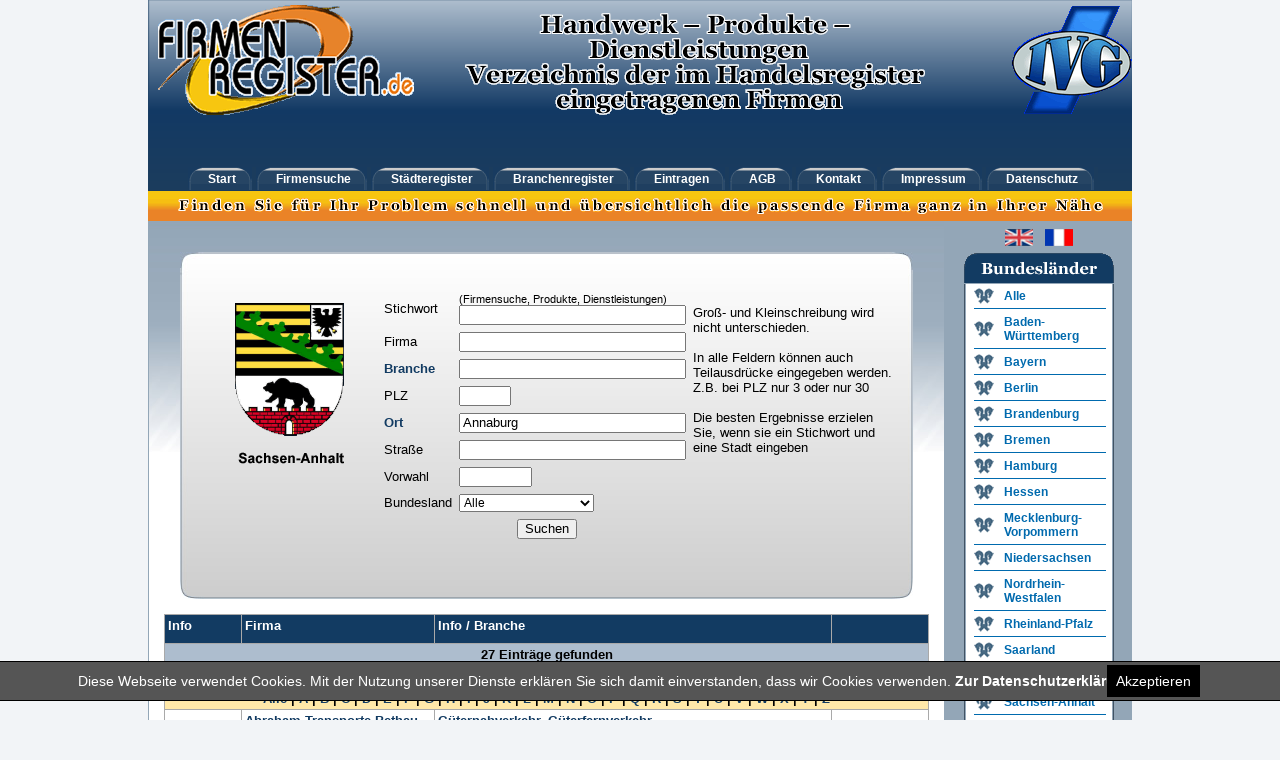

--- FILE ---
content_type: text/html; charset=Windows-1252
request_url: https://firmenregister.de/register.php?cmd=mysearch&fr=Ojo6Ojo6Ojo6Ojo6Ojo6Ojo6QW5uYWJ1cmc6Ojo6Ojo%3D
body_size: 7601
content:

<!DOCTYPE html PUBLIC "-//W3C//DTD XHTML 1.0 Transitional//EN" "http://www.w3.org/TR/xhtml1/DTD/xhtml1-transitional.dtd" />
<html xmlns="http://www.w3.org/1999/xhtml">
<head>
<title>Firmenregister.de - Firmenadressen  in Annaburg</title>
<meta http-equiv="Content-Type" content="text/html; charset=ISO-8859-1" />
<meta name="description" content="Firmenregister - Finden Sie für Ihr Problem schnell und übersichtlich die passende Firma ganz in Ihrer Nähe - das Firmenregister für Deutschland" />
<meta name="audience" content="All" />
<meta name="page-type" content="Kommerzielle Organisation" />
<meta name="robots" content="index, follow, noarchive" />
<meta name="KEYWORDS" content="Branche, branche, branchen, Branchen, Branchenbuch, branchenbuch, Branchenauskunft, Branchenportal, Branchenführer, Branchenfuehrer, branchenführer, branchenfuehrer, Branchenindex, Brancheninfo, Branchensuche, branchensuche, Branchenadressen, Brancheneintrag, Branchenverzeichnis, Branchenverzeichnisse, Adresse, Adressen, Adressenverzeichnis,  Deutschland, Firmen, Firmensuche, Firmenadressen, Firmeneintrag, Firmenverzeichnis, Firmenindex, Firmenportal, Internetverzeichnis, Firmenportal, Postleitzahlen, Suchmaschine, Unternehmen, Unternehmenportal, Unternehmensverzeichnis, Branchenportal, Branchenführer, Branchenverzeichnis, Firmenadressen, Branchenbuch, Firmenregister, Firmensuche, Branchensuche, Firmenadressen suchen, Adressen, Gewerbe, Gewerbesuche, Handelsregister, Produktinformationen, Gewerbe, Suchmaschinen, Telefonauskunft, Telefonbuch, Branchenbuch, Firmenpraesentation, Unternehmen, Produktsuche, Firmen, Branchen, Produkte" />
<meta name="page-topic" content="Firmenregister - das regionale Firmenregister für Deutschland - Finden Sie für Ihr Problem schnell und übersichtlich die passende Firma ganz in Ihrer Nähe" />
<meta name="revisit-after" content="30 days" />
<script>
  var gaProperty = 'UA-47867449-3'; 
    var disableStr = 'ga-disable-' + gaProperty; 
    if (document.cookie.indexOf(disableStr + '=true') > -1) { 
        window[disableStr] = true;
    } 
    function gaOptout() { 
        document.cookie = disableStr + '=true; expires=Thu, 31 Dec 2099 23:59:59 UTC; path=/'; 
        window[disableStr] = true; 
        alert('Das Tracking ist jetzt deaktiviert'); 
    } 
    (function(i,s,o,g,r,a,m){i['GoogleAnalyticsObject']=r;i[r]=i[r]||function(){ 
            (i[r].q=i[r].q||[]).push(arguments)},i[r].l=1*new Date();a=s.createElement(o), 
        m=s.getElementsByTagName(o)[0];a.async=1;a.src=g;m.parentNode.insertBefore(a,m) 
    })(window,document,'script','https://www.google-analytics.com/analytics.js','ga'); 

    ga('create', 'UA-47867449-3', 'firmenregister.de'); 
    ga('set', 'anonymizeIp', true); 
    ga('send', 'pageview'); 



</script>
<link rel="StyleSheet" href="style.css" type="text/css" />
<link rel="shortcut icon" href="favicon.ico" />
   </head>
<body  >
<a name="anfang"></a>
<div id="header">
  <div id="logo"><img src="pic/ivglogo.gif" style="margin-top: 5px;margin-left: 10px;" align="right" alt="Industrie- und Handelsverlag GmbH & Co KG" /><img src="pic/firmenregister-logo.gif" border="0" style="margin-top: 5px;margin-left: 10px;" alt="Firmenregister" /><img src="pic/verzeichnis.gif" alt="Handwerk &#8211; Produkte &#8211; Dienstleistungen Verzeichnis der im Handelsregister eingetragenen Firmen" hspace="50" /></div>

  <div id="tabmenu" class="clearfix">
    <ul id="tabsH">
      <li><a href="index.php" title="Start"><span>Start</span></a></li>
      <li><a href="register.php" title="Firmensuche"><span>Firmensuche</span></a></li>
      <li><a href="register.php?cmd=ortsindex&amp;fr=" title="St&auml;dteregister"><span>St&auml;dteregister</span></a></li>
      <li><a href="register.php?cmd=branchenindex&amp;fr=" title="Branchenregister"><span>Branchenregister</span></a></li>
      <li><a href="bestellformular.php" title="eintragen"><span>Eintragen</span></a></li>
      <li><a href="agb.php" title="AGB"><span>AGB</span></a></li>
      <li><a href="mailto:info@firmenregister.de" title="Kontakt"><span>Kontakt</span></a></li>
      <li><a href="impressum.php" title="Impressum"><span>Impressum</span></a></li>
      <li><a href="datenschutz.php" title="Datenschutz"><span>Datenschutz</span></a></li>
    </ul>
  </div>
</div>
<div id="abschluss_tabmenu" >
  <div align="center"><img src="pic/slogan.gif" vspace="7" border="0" /></div>
</div>
<div id="rahmen" class="clearfix">

  <div id="content">
<br />	<br />
      <div id="suchmaske1"><br />

	<form action="register.php" method="get" name="suche" id="suche">

<input type="hidden" name="cmd" value="search" />
		<table border="0" align="center" cellpadding="3" cellspacing="1">
	 <tr >
      <td rowspan="9">        <img src="pic/sachsen-anhalt.gif" alt="Bundesland Sachsen-Anhalt" width="176" height="238" border="0">
              </td>
      <td colspan="3" align="center" >&nbsp;&nbsp;</td>
    </tr>



	  <tr >
	  	<td>Stichwort</td>
	  	<td><span class="little">(Firmensuche, Produkte, Dienstleistungen)</span><br />
	  	<input type="text" name="stichwort" size="30" maxlength="255" value="" title="Optionales Stichwort f&uuml;r die Firmensuche."></td>
 	  	<td rowspan="8"  width="200">Gro&szlig;- und Kleinschreibung wird nicht unterschieden.<br />

	  <br />In alle Feldern k&ouml;nnen auch Teilausdr&uuml;cke eingegeben werden.<br />Z.B. bei PLZ nur 3 oder nur 30
	  <br /><br />Die besten Ergebnisse erzielen Sie, wenn sie ein Stichwort und eine Stadt eingeben<br /><br /><div align="center"></div><br /><br />

	  	</td>
	</tr>
	<tr >
		<td>Firma</td>
		<td><input type="text" name="firma" size="30" maxlength="255" value="" title="Optionale Angabe eines Firmennames oder Teil eines Firmennamens für die Suche." maxlength="50" type="text"></td>
	</tr>
	<tr >
		<td><a href="register.php?cmd=branchenindex&fr=Ojo6Ojo6Ojo6Ojo6Ojo6Ojo6QW5uYWJ1cmc6Ojo6Ojo=" onmouseover="return escape('Geben Sie rechts einen Branchen- oder Produktbegriff ein oder klicken Sie hier für den Branchenindex.(Beispiel: maler)')" >Branche</a></td>
		<td><input type="text" name="branche"  size="30" maxlength="255" value=""></td>
	</tr>
	<tr >
		<td>PLZ</td>
		<td><input type="text" name="vonplz"  size="5" maxlength="5" value=""></td>
	</tr>

	<tr >
		<td><a href="register.php?cmd=ortsindex&fr=Ojo6Ojo6Ojo6Ojo6Ojo6Ojo6QW5uYWJ1cmc6Ojo6Ojo=" onmouseover="return escape('Geben Sie rechts einen Ort ein, oder klicken Sie hier für den Ortsindex. (Beispiel: hannover)')" >Ort</a></td>
		<td><input type="text" name="ort"  size="30" maxlength="255" value="Annaburg"></td>
	</tr>
    <tr >
		<td>Straße</td>
		<td><input type="text" name="strasse"  size="30" maxlength="255" value="" title="Optionale Angabe eines Straßennamens für die Firmensuche."></td>
	</tr>
    <tr >
		<td>Vorwahl</td>
		<td><input type="text" name="vorwahl"  size="8" maxlength="255" value=""> </td>
	</tr>
	<tr ><td>Bundesland</td><td><select size="1" name="bundesland" title="Optionale Begrenzung der Suche auf ein Bundesland.">
						<option value="alle">Alle</option>
						<option value="Baden-Württemberg" >Baden-Württemberg</option>
						<option value="Bayern" >Bayern</option>
						<option value="Berlin" >Berlin</option>
						<option value="Brandenburg" >Brandenburg</option>
						<option value="Bremen" >Bremen</option>
						<option value="Hamburg" >Hamburg</option>
						<option value="Hessen" >Hessen</option>
						<option value="Mecklenburg-Vorpommern" >Mecklenburg-Vorp.</option>
						<option value="Niedersachsen" >Niedersachsen</option>
						<option value="Nordrhein-Westfalen" >Nordrhein-Westfalen</option>
						<option value="Rheinland-Pfalz" >Rheinland-Pfalz</option>
						<option value="Saarland" >Saarland</option>
						<option value="Sachsen" >Sachsen</option>
						<option value="Sachsen-Anhalt" >Sachsen-Anhalt</option>
						<option value="Schleswig-Holstein" >Schleswig-Holstein</option>
						<option value="Thüringen" >Thüringen</option>
					</select>
		</td></tr>
		<tr >
		<td colspan="4" align="center"><input type="submit" name="Suchen"  size="8" maxlength="255" value="Suchen"> </td>
	</tr>
	  </table>
	 </div>
      </form>


<br /><table border="0" align="center" cellpadding="3" cellspacing="1"  width="765" bgcolor="#A9A9A9"><tr align="left" valign="top"  >
    <td height="22" width="62" class="boxheader"><b>Info</b></td><td height="22" class="boxheader"><b>Firma</b></td><td height="22" class="boxheader"><b>Info / Branche</b></td><td width="90" height="22" class="boxheader"><b>&nbsp;</b></td></tr>


</tr><tr ><td colspan="4" class="blue" align="center">27 Eintr&auml;ge gefunden </td></tr><tr bgcolor="#FFCC33"><td colspan="4" align="center"><b>Seiten:</b> <a href='register.php?cmd=mysearch&fr=Ojo6Ojo6Ojo6Ojo6Ojo6Ojo6QW5uYWJ1cmc6Ojo6Ojo=&auswahl=alle&ap=0' target='_self'><b>[1]</b></a> <a href='register.php?cmd=mysearch&fr=Ojo6Ojo6Ojo6Ojo6Ojo6Ojo6QW5uYWJ1cmc6Ojo6Ojo=&auswahl=alle&ap=1' target='_self'>2</a> </td></tr>
	<tr><td colspan="4" align="center" bgcolor="#FFE8A9"><b>
	            <a href="register.php?cmd=mysearch&fr=Ojo6Ojo6Ojo6Ojo6Ojo6Ojo6QW5uYWJ1cmc6Ojo6Ojo=&auswahl=alle&ap=0">Alle</a> |
		        <a href="register.php?cmd=mysearch&fr=Ojo6Ojo6Ojo6Ojo6Ojo6Ojo6QW5uYWJ1cmc6Ojo6Ojo=&auswahl=a&ap=0">A</a> |
		        <a href="register.php?cmd=mysearch&fr=Ojo6Ojo6Ojo6Ojo6Ojo6Ojo6QW5uYWJ1cmc6Ojo6Ojo=&auswahl=b&ap=0">B</a> |
				<a href="register.php?cmd=mysearch&fr=Ojo6Ojo6Ojo6Ojo6Ojo6Ojo6QW5uYWJ1cmc6Ojo6Ojo=&auswahl=c&ap=0">C</a> |
				<a href="register.php?cmd=mysearch&fr=Ojo6Ojo6Ojo6Ojo6Ojo6Ojo6QW5uYWJ1cmc6Ojo6Ojo=&auswahl=d&ap=0">D</a> |
				<a href="register.php?cmd=mysearch&fr=Ojo6Ojo6Ojo6Ojo6Ojo6Ojo6QW5uYWJ1cmc6Ojo6Ojo=&auswahl=e&ap=0">E</a> |
				<a href="register.php?cmd=mysearch&fr=Ojo6Ojo6Ojo6Ojo6Ojo6Ojo6QW5uYWJ1cmc6Ojo6Ojo=&auswahl=f&ap=0">F</a> |
				<a href="register.php?cmd=mysearch&fr=Ojo6Ojo6Ojo6Ojo6Ojo6Ojo6QW5uYWJ1cmc6Ojo6Ojo=&auswahl=g&ap=0">G</a> |
				<a href="register.php?cmd=mysearch&fr=Ojo6Ojo6Ojo6Ojo6Ojo6Ojo6QW5uYWJ1cmc6Ojo6Ojo=&auswahl=h&ap=0">H</a> |
				<a href="register.php?cmd=mysearch&fr=Ojo6Ojo6Ojo6Ojo6Ojo6Ojo6QW5uYWJ1cmc6Ojo6Ojo=&auswahl=i&ap=0">I</a> |
				<a href="register.php?cmd=mysearch&fr=Ojo6Ojo6Ojo6Ojo6Ojo6Ojo6QW5uYWJ1cmc6Ojo6Ojo=&auswahl=j&ap=0">J</a> |
				<a href="register.php?cmd=mysearch&fr=Ojo6Ojo6Ojo6Ojo6Ojo6Ojo6QW5uYWJ1cmc6Ojo6Ojo=&auswahl=k&ap=0">K</a> |
				<a href="register.php?cmd=mysearch&fr=Ojo6Ojo6Ojo6Ojo6Ojo6Ojo6QW5uYWJ1cmc6Ojo6Ojo=&auswahl=l&ap=0">L</a> |
				<a href="register.php?cmd=mysearch&fr=Ojo6Ojo6Ojo6Ojo6Ojo6Ojo6QW5uYWJ1cmc6Ojo6Ojo=&auswahl=m&ap=0">M</a> |
				<a href="register.php?cmd=mysearch&fr=Ojo6Ojo6Ojo6Ojo6Ojo6Ojo6QW5uYWJ1cmc6Ojo6Ojo=&auswahl=n&ap=0">N</a> |
				<a href="register.php?cmd=mysearch&fr=Ojo6Ojo6Ojo6Ojo6Ojo6Ojo6QW5uYWJ1cmc6Ojo6Ojo=&auswahl=o&ap=0">O</a> |
				<a href="register.php?cmd=mysearch&fr=Ojo6Ojo6Ojo6Ojo6Ojo6Ojo6QW5uYWJ1cmc6Ojo6Ojo=&auswahl=p&ap=0">P</a> |
				<a href="register.php?cmd=mysearch&fr=Ojo6Ojo6Ojo6Ojo6Ojo6Ojo6QW5uYWJ1cmc6Ojo6Ojo=&auswahl=q&ap=0">Q</a> |
				<a href="register.php?cmd=mysearch&fr=Ojo6Ojo6Ojo6Ojo6Ojo6Ojo6QW5uYWJ1cmc6Ojo6Ojo=&auswahl=r&ap=0">R</a> |
				<a href="register.php?cmd=mysearch&fr=Ojo6Ojo6Ojo6Ojo6Ojo6Ojo6QW5uYWJ1cmc6Ojo6Ojo=&auswahl=s&ap=0">S</a> |
				<a href="register.php?cmd=mysearch&fr=Ojo6Ojo6Ojo6Ojo6Ojo6Ojo6QW5uYWJ1cmc6Ojo6Ojo=&auswahl=t&ap=0">T</a> |
				<a href="register.php?cmd=mysearch&fr=Ojo6Ojo6Ojo6Ojo6Ojo6Ojo6QW5uYWJ1cmc6Ojo6Ojo=&auswahl=u&ap=0">U</a> |
				<a href="register.php?cmd=mysearch&fr=Ojo6Ojo6Ojo6Ojo6Ojo6Ojo6QW5uYWJ1cmc6Ojo6Ojo=&auswahl=v&ap=0">V</a> |
				<a href="register.php?cmd=mysearch&fr=Ojo6Ojo6Ojo6Ojo6Ojo6Ojo6QW5uYWJ1cmc6Ojo6Ojo=&auswahl=w&ap=0">W</a> |
				<a href="register.php?cmd=mysearch&fr=Ojo6Ojo6Ojo6Ojo6Ojo6Ojo6QW5uYWJ1cmc6Ojo6Ojo=&auswahl=x&ap=0">X</a> |
				<a href="register.php?cmd=mysearch&fr=Ojo6Ojo6Ojo6Ojo6Ojo6Ojo6QW5uYWJ1cmc6Ojo6Ojo=&auswahl=y&ap=0">Y</a> |
				<a href="register.php?cmd=mysearch&fr=Ojo6Ojo6Ojo6Ojo6Ojo6Ojo6QW5uYWJ1cmc6Ojo6Ojo=&auswahl=z&ap=0">Z</a>

		</b></td>
	</tr>








<tr valign="top" bgcolor=#ffffff ><td width="70" align="center"></td><td><a href="register.php?cmd=anzeige&fr=Ojo6Ojo6Ojo6Ojo6Ojo6Ojo6QW5uYWJ1cmc6Ojo6Ojo=&auswahl=alle&ap=0&eid=796222" onmouseover=" return escape('Firmendetails ansehen')">Abraham-Transporte-Bethau GmbH</a>&nbsp;<br />
				<a href="register.php?cmd=mysearch&fr=Ojo6Ojo6OjpEb3Jmc3RyOjo6Ojo6Ojo6OkFubmFidXJnOjo6Ojo6" onmouseover=" return escape('Alle Firmen in dieser Strasse ansehen')">Dorfstr. 5</a><br />
				<a href="register.php?cmd=mysearch&fr=Ojo6Ojo6Ojo6OjA2OTI1Ojo6Ojo6Ojo6Ojo6Ojo%3D" onmouseover=" return escape('Alle Firmen mit dieser PLZ ansehen')">06925</a>
				<a href="register.php?cmd=mysearch&fr=Ojo6Ojo6Ojo6Ojo6Ojo6Ojo6QW5uYWJ1cmc6Ojo6Ojo%3D" onmouseover=" return escape('Alle Firmen in diesem Ort ansehen')">Annaburg</a><br />
					<br /><a href="bestaetigen.php?eid=796222" class="little"  rel="nofollow">[ Eintrag best&auml;tigen ]</a> | <a href="assistent.php?eid=796222" class="little"  rel="nofollow">[ Eintrag &auml;ndern ]</a></td>
			  <td><a href="register.php?cmd=mysearch&amp;fr=Ojo6Ojo6Ojo6Ojo6Ojo6Ojo6OjpH%2FHRlcm5haHZlcmtlaHIsIEf8dGVyZmVybnZlcmtlaHI6Ojo6" onmouseover=" return escape('Alle Firmen mit dieser Branche ansehen')">Güternahverkehr, Güterfernverkehr</a><br /> </td><td>&nbsp;</td></tr>
		<tr valign="top" bgcolor=#F0F3F7 ><td width="70" align="center"></td><td><a href="register.php?cmd=anzeige&fr=Ojo6Ojo6Ojo6Ojo6Ojo6Ojo6QW5uYWJ1cmc6Ojo6Ojo=&auswahl=alle&ap=0&eid=610397" onmouseover=" return escape('Firmendetails ansehen')">Annaburg Porzellan GmbH</a>&nbsp;<br />
				<a href="register.php?cmd=mysearch&fr=Ojo6Ojo6OjpUb3JnYXVlciBTdHI6Ojo6Ojo6Ojo6QW5uYWJ1cmc6Ojo6Ojo%3D" onmouseover=" return escape('Alle Firmen in dieser Strasse ansehen')">Torgauer Str. 41</a><br />
				<a href="register.php?cmd=mysearch&fr=Ojo6Ojo6Ojo6OjA2OTI1Ojo6Ojo6Ojo6Ojo6Ojo%3D" onmouseover=" return escape('Alle Firmen mit dieser PLZ ansehen')">06925</a>
				<a href="register.php?cmd=mysearch&fr=Ojo6Ojo6Ojo6Ojo6Ojo6Ojo6QW5uYWJ1cmc6Ojo6Ojo%3D" onmouseover=" return escape('Alle Firmen in diesem Ort ansehen')">Annaburg</a><br />
					<br /><a href="bestaetigen.php?eid=610397" class="little"  rel="nofollow">[ Eintrag best&auml;tigen ]</a> | <a href="assistent.php?eid=610397" class="little"  rel="nofollow">[ Eintrag &auml;ndern ]</a></td>
			  <td><a href="register.php?cmd=mysearch&amp;fr=Ojo6Ojo6Ojo6Ojo6Ojo6Ojo6OjpQb3J6ZWxsYW46Ojo6" onmouseover=" return escape('Alle Firmen mit dieser Branche ansehen')">Porzellan</a><br /> </td><td>&nbsp;</td></tr>
		<tr valign="top" bgcolor=#ffffff ><td width="70" align="center"></td><td><a href="register.php?cmd=anzeige&fr=Ojo6Ojo6Ojo6Ojo6Ojo6Ojo6QW5uYWJ1cmc6Ojo6Ojo=&auswahl=alle&ap=0&eid=610398" onmouseover=" return escape('Firmendetails ansehen')">Annaburger Fleisch- und Wurst GmbH & Co.</a>&nbsp;<br />
				<a href="register.php?cmd=mysearch&fr=Ojo6Ojo6OjpUb3JnYXVlciBTdHI6Ojo6Ojo6Ojo6QW5uYWJ1cmc6Ojo6Ojo%3D" onmouseover=" return escape('Alle Firmen in dieser Strasse ansehen')">Torgauer Str. 14</a><br />
				<a href="register.php?cmd=mysearch&fr=Ojo6Ojo6Ojo6OjA2OTI1Ojo6Ojo6Ojo6Ojo6Ojo%3D" onmouseover=" return escape('Alle Firmen mit dieser PLZ ansehen')">06925</a>
				<a href="register.php?cmd=mysearch&fr=Ojo6Ojo6Ojo6Ojo6Ojo6Ojo6QW5uYWJ1cmc6Ojo6Ojo%3D" onmouseover=" return escape('Alle Firmen in diesem Ort ansehen')">Annaburg</a><br />
					<br /><a href="bestaetigen.php?eid=610398" class="little"  rel="nofollow">[ Eintrag best&auml;tigen ]</a> | <a href="assistent.php?eid=610398" class="little"  rel="nofollow">[ Eintrag &auml;ndern ]</a></td>
			  <td><a href="register.php?cmd=mysearch&amp;fr=Ojo6Ojo6Ojo6Ojo6Ojo6Ojo6OjpGbGVpc2NoLSB1bmQgV3Vyc3R3YXJlbjo6Ojo%3D" onmouseover=" return escape('Alle Firmen mit dieser Branche ansehen')">Fleisch- und Wurstwaren</a><br /> </td><td>&nbsp;</td></tr>
		<tr valign="top" bgcolor=#F0F3F7 ><td width="70" align="center"></td><td><a href="register.php?cmd=anzeige&fr=Ojo6Ojo6Ojo6Ojo6Ojo6Ojo6QW5uYWJ1cmc6Ojo6Ojo=&auswahl=alle&ap=0&eid=610399" onmouseover=" return escape('Firmendetails ansehen')">Annaburger Nutzfahrzeug GmbH</a>&nbsp;<br />
				<a href="register.php?cmd=mysearch&fr=Ojo6Ojo6OjpUb3JnYXVlciBTdHI6Ojo6Ojo6Ojo6QW5uYWJ1cmc6Ojo6Ojo%3D" onmouseover=" return escape('Alle Firmen in dieser Strasse ansehen')">Torgauer Str. 2</a><br />
				<a href="register.php?cmd=mysearch&fr=Ojo6Ojo6Ojo6OjA2OTI1Ojo6Ojo6Ojo6Ojo6Ojo%3D" onmouseover=" return escape('Alle Firmen mit dieser PLZ ansehen')">06925</a>
				<a href="register.php?cmd=mysearch&fr=Ojo6Ojo6Ojo6Ojo6Ojo6Ojo6QW5uYWJ1cmc6Ojo6Ojo%3D" onmouseover=" return escape('Alle Firmen in diesem Ort ansehen')">Annaburg</a><br />
					<br /><a href="bestaetigen.php?eid=610399" class="little"  rel="nofollow">[ Eintrag best&auml;tigen ]</a> | <a href="assistent.php?eid=610399" class="little"  rel="nofollow">[ Eintrag &auml;ndern ]</a></td>
			  <td><a href="register.php?cmd=mysearch&amp;fr=Ojo6Ojo6Ojo6Ojo6Ojo6Ojo6OjpOdXR6ZmFocnpldWdlOjo6Og%3D%3D" onmouseover=" return escape('Alle Firmen mit dieser Branche ansehen')">Nutzfahrzeuge</a><br /> </td><td>&nbsp;</td></tr>
		<tr valign="top" bgcolor=#ffffff ><td width="70" align="center">&nbsp;<a href="mailto:&#48;&#51;&#53;&#51;&#56;&#53;&#50;&#48;&#51;&#54;&#56;&#45;&#48;&#48;&#48;&#49;&#64;&#116;&#45;&#111;&#110;&#108;&#105;&#110;&#101;&#46;&#100;&#101;"  id="red" onmouseover=" return escape('&#48;&#51;&#53;&#51;&#56;&#53;&#50;&#48;&#51;&#54;&#56;&#45;&#48;&#48;&#48;&#49;&#64;&#116;&#45;&#111;&#110;&#108;&#105;&#110;&#101;&#46;&#100;&#101;')"><img src="pic/email.gif" border="0"  alt="Email" /></a><br />
</td><td><a href="register.php?cmd=anzeige&fr=Ojo6Ojo6Ojo6Ojo6Ojo6Ojo6QW5uYWJ1cmc6Ojo6Ojo=&auswahl=alle&ap=0&eid=610400" onmouseover=" return escape('Firmendetails ansehen')">Annaburger Sägewerk GmbH</a>&nbsp;<br />
				<a href="register.php?cmd=mysearch&fr=Ojo6Ojo6Ojo6Ojo6Ojo6Ojo6QW5uYWJ1cmc6Ojo6Ojo%3D" onmouseover=" return escape('Alle Firmen in dieser Strasse ansehen')">Torgauer Str.</a><br />
				<a href="register.php?cmd=mysearch&fr=Ojo6Ojo6Ojo6OjA2OTI1Ojo6Ojo6Ojo6Ojo6Ojo%3D" onmouseover=" return escape('Alle Firmen mit dieser PLZ ansehen')">06925</a>
				<a href="register.php?cmd=mysearch&fr=Ojo6Ojo6Ojo6Ojo6Ojo6Ojo6QW5uYWJ1cmc6Ojo6Ojo%3D" onmouseover=" return escape('Alle Firmen in diesem Ort ansehen')">Annaburg</a><br />
					<br /><a href="bestaetigen.php?eid=610400" class="little"  rel="nofollow">[ Eintrag best&auml;tigen ]</a> | <a href="assistent.php?eid=610400" class="little"  rel="nofollow">[ Eintrag &auml;ndern ]</a></td>
			  <td><a href="register.php?cmd=mysearch&amp;fr=Ojo6Ojo6Ojo6Ojo6Ojo6Ojo6OjpWZXJwYWNrdW5nc3N5c3RlbWUgYXVzIEhvbHo6Ojo6" onmouseover=" return escape('Alle Firmen mit dieser Branche ansehen')">Verpackungssysteme aus Holz</a><br /> </td><td>&nbsp;</td></tr>
		<tr valign="top" bgcolor=#F0F3F7 ><td width="70" align="center"></td><td><a href="register.php?cmd=anzeige&fr=Ojo6Ojo6Ojo6Ojo6Ojo6Ojo6QW5uYWJ1cmc6Ojo6Ojo=&auswahl=alle&ap=0&eid=850078" onmouseover=" return escape('Firmendetails ansehen')">Auch GmbH</a>&nbsp;<br />
				<a href="register.php?cmd=mysearch&fr=Ojo6Ojo6OjpQcmV0dGluZXIgU3RyOjo6Ojo6Ojo6OkFubmFidXJnOjo6Ojo6" onmouseover=" return escape('Alle Firmen in dieser Strasse ansehen')">Prettiner Str. 12</a><br />
				<a href="register.php?cmd=mysearch&fr=Ojo6Ojo6Ojo6OjA2OTI1Ojo6Ojo6Ojo6Ojo6Ojo%3D" onmouseover=" return escape('Alle Firmen mit dieser PLZ ansehen')">06925</a>
				<a href="register.php?cmd=mysearch&fr=Ojo6Ojo6Ojo6Ojo6Ojo6Ojo6QW5uYWJ1cmc6Ojo6Ojo%3D" onmouseover=" return escape('Alle Firmen in diesem Ort ansehen')">Annaburg</a><br />
					<br /><a href="bestaetigen.php?eid=850078" class="little"  rel="nofollow">[ Eintrag best&auml;tigen ]</a> | <a href="assistent.php?eid=850078" class="little"  rel="nofollow">[ Eintrag &auml;ndern ]</a></td>
			  <td><a href="register.php?cmd=mysearch&amp;fr=Ojo6Ojo6Ojo6Ojo6Ojo6Ojo6OjpTY2hsb3NzZXJlaWVuOjo6Og%3D%3D" onmouseover=" return escape('Alle Firmen mit dieser Branche ansehen')">Schlossereien</a><br /> </td><td>&nbsp;</td></tr>
		<tr valign="top" bgcolor=#ffffff ><td width="70" align="center"></td><td><a href="register.php?cmd=anzeige&fr=Ojo6Ojo6Ojo6Ojo6Ojo6Ojo6QW5uYWJ1cmc6Ojo6Ojo=&auswahl=alle&ap=0&eid=610401" onmouseover=" return escape('Firmendetails ansehen')">Berger Bau GmbH</a>&nbsp;<br />
				<a href="register.php?cmd=mysearch&fr=Ojo6Ojo6OjpBY2tlcnN0cjo6Ojo6Ojo6OjpBbm5hYnVyZzo6Ojo6Og%3D%3D" onmouseover=" return escape('Alle Firmen in dieser Strasse ansehen')">Ackerstr. 1</a><br />
				<a href="register.php?cmd=mysearch&fr=Ojo6Ojo6Ojo6OjA2OTI1Ojo6Ojo6Ojo6Ojo6Ojo%3D" onmouseover=" return escape('Alle Firmen mit dieser PLZ ansehen')">06925</a>
				<a href="register.php?cmd=mysearch&fr=Ojo6Ojo6Ojo6Ojo6Ojo6Ojo6QW5uYWJ1cmc6Ojo6Ojo%3D" onmouseover=" return escape('Alle Firmen in diesem Ort ansehen')">Annaburg</a><br />
					<br /><a href="bestaetigen.php?eid=610401" class="little"  rel="nofollow">[ Eintrag best&auml;tigen ]</a> | <a href="assistent.php?eid=610401" class="little"  rel="nofollow">[ Eintrag &auml;ndern ]</a></td>
			  <td><a href="register.php?cmd=mysearch&amp;fr=Ojo6Ojo6Ojo6Ojo6Ojo6Ojo6OjpCYXV1bnRlcm5laG1lbjo6Ojo%3D" onmouseover=" return escape('Alle Firmen mit dieser Branche ansehen')">Bauunternehmen</a><br /> <a href="register.php?cmd=mysearch&amp;fr=Ojo6Ojo6Ojo6Ojo6Ojo6Ojo6OjpIb2NoYmF1Ojo6Og%3D%3D" onmouseover=" return escape('Alle Firmen mit dieser Branche ansehen')">Hochbau</a><br /> </td><td>&nbsp;</td></tr>
		<tr valign="top" bgcolor=#F0F3F7 ><td width="70" align="center"></td><td><a href="register.php?cmd=anzeige&fr=Ojo6Ojo6Ojo6Ojo6Ojo6Ojo6QW5uYWJ1cmc6Ojo6Ojo=&auswahl=alle&ap=0&eid=610402" onmouseover=" return escape('Firmendetails ansehen')">Borchardt Maschinenbau GmbH, Tilmann</a>&nbsp;<br />
				<a href="register.php?cmd=mysearch&fr=Ojo6Ojo6OjpH5HJ0bmVyc3RyOjo6Ojo6Ojo6OkFubmFidXJnOjo6Ojo6" onmouseover=" return escape('Alle Firmen in dieser Strasse ansehen')">Gärtnerstr. 12</a><br />
				<a href="register.php?cmd=mysearch&fr=Ojo6Ojo6Ojo6OjA2OTI1Ojo6Ojo6Ojo6Ojo6Ojo%3D" onmouseover=" return escape('Alle Firmen mit dieser PLZ ansehen')">06925</a>
				<a href="register.php?cmd=mysearch&fr=Ojo6Ojo6Ojo6Ojo6Ojo6Ojo6QW5uYWJ1cmc6Ojo6Ojo%3D" onmouseover=" return escape('Alle Firmen in diesem Ort ansehen')">Annaburg</a><br />
					<br /><a href="bestaetigen.php?eid=610402" class="little"  rel="nofollow">[ Eintrag best&auml;tigen ]</a> | <a href="assistent.php?eid=610402" class="little"  rel="nofollow">[ Eintrag &auml;ndern ]</a></td>
			  <td><a href="register.php?cmd=mysearch&amp;fr=Ojo6Ojo6Ojo6Ojo6Ojo6Ojo6OjpTdGFobC0gdW5kIExlaWNodG1ldGFsbGtvbnN0cnVrdGlvbmVuOjo6Og%3D%3D" onmouseover=" return escape('Alle Firmen mit dieser Branche ansehen')">Stahl- und Leichtmetallkonstruktionen</a><br /> </td><td>&nbsp;</td></tr>
		<tr valign="top" bgcolor=#ffffff ><td width="70" align="center"></td><td><a href="register.php?cmd=anzeige&fr=Ojo6Ojo6Ojo6Ojo6Ojo6Ojo6QW5uYWJ1cmc6Ojo6Ojo=&auswahl=alle&ap=0&eid=610403" onmouseover=" return escape('Firmendetails ansehen')">Dachfachbetrieb Lehmann GmbH</a>&nbsp;<br />
				<a href="register.php?cmd=mysearch&fr=Ojo6Ojo6OjpGb3JzdHdpZXNlbndlZzo6Ojo6Ojo6OjpBbm5hYnVyZzo6Ojo6Og%3D%3D" onmouseover=" return escape('Alle Firmen in dieser Strasse ansehen')">Forstwiesenweg 20</a><br />
				<a href="register.php?cmd=mysearch&fr=Ojo6Ojo6Ojo6OjA2OTI1Ojo6Ojo6Ojo6Ojo6Ojo%3D" onmouseover=" return escape('Alle Firmen mit dieser PLZ ansehen')">06925</a>
				<a href="register.php?cmd=mysearch&fr=Ojo6Ojo6Ojo6Ojo6Ojo6Ojo6QW5uYWJ1cmc6Ojo6Ojo%3D" onmouseover=" return escape('Alle Firmen in diesem Ort ansehen')">Annaburg</a><br />
					<br /><a href="bestaetigen.php?eid=610403" class="little"  rel="nofollow">[ Eintrag best&auml;tigen ]</a> | <a href="assistent.php?eid=610403" class="little"  rel="nofollow">[ Eintrag &auml;ndern ]</a></td>
			  <td><a href="register.php?cmd=mysearch&amp;fr=Ojo6Ojo6Ojo6Ojo6Ojo6Ojo6OjpEYWNoZGVja2VyZWllbjo6Ojo%3D" onmouseover=" return escape('Alle Firmen mit dieser Branche ansehen')">Dachdeckereien</a><br /> </td><td>&nbsp;</td></tr>
		<tr valign="top" bgcolor=#F0F3F7 ><td width="70" align="center"></td><td><a href="register.php?cmd=anzeige&fr=Ojo6Ojo6Ojo6Ojo6Ojo6Ojo6QW5uYWJ1cmc6Ojo6Ojo=&auswahl=alle&ap=0&eid=610405" onmouseover=" return escape('Firmendetails ansehen')">E-S-Elektro Anlagenbau GmbH</a>&nbsp;<br />
				<a href="register.php?cmd=mysearch&fr=Ojo6Ojo6OjpUb3JnYXVlciBTdHI6Ojo6Ojo6Ojo6QW5uYWJ1cmc6Ojo6Ojo%3D" onmouseover=" return escape('Alle Firmen in dieser Strasse ansehen')">Torgauer Str. 76</a><br />
				<a href="register.php?cmd=mysearch&fr=Ojo6Ojo6Ojo6OjA2OTI1Ojo6Ojo6Ojo6Ojo6Ojo%3D" onmouseover=" return escape('Alle Firmen mit dieser PLZ ansehen')">06925</a>
				<a href="register.php?cmd=mysearch&fr=Ojo6Ojo6Ojo6Ojo6Ojo6Ojo6QW5uYWJ1cmc6Ojo6Ojo%3D" onmouseover=" return escape('Alle Firmen in diesem Ort ansehen')">Annaburg</a><br />
					<br /><a href="bestaetigen.php?eid=610405" class="little"  rel="nofollow">[ Eintrag best&auml;tigen ]</a> | <a href="assistent.php?eid=610405" class="little"  rel="nofollow">[ Eintrag &auml;ndern ]</a></td>
			  <td><a href="register.php?cmd=mysearch&amp;fr=Ojo6Ojo6Ojo6Ojo6Ojo6Ojo6OjpFbGVrdHJvaW5zdGFsbGF0aW9uZW46Ojo6" onmouseover=" return escape('Alle Firmen mit dieser Branche ansehen')">Elektroinstallationen</a><br /> </td><td>&nbsp;</td></tr>
		<tr valign="top" bgcolor=#ffffff ><td width="70" align="center"></td><td><a href="register.php?cmd=anzeige&fr=Ojo6Ojo6Ojo6Ojo6Ojo6Ojo6QW5uYWJ1cmc6Ojo6Ojo=&auswahl=alle&ap=0&eid=610406" onmouseover=" return escape('Firmendetails ansehen')">E-S-Elektro GmbH & Co. KG</a>&nbsp;<br />
				<a href="register.php?cmd=mysearch&fr=Ojo6Ojo6OjpUb3JnYXVlciBTdHI6Ojo6Ojo6Ojo6QW5uYWJ1cmc6Ojo6Ojo%3D" onmouseover=" return escape('Alle Firmen in dieser Strasse ansehen')">Torgauer Str. 76</a><br />
				<a href="register.php?cmd=mysearch&fr=Ojo6Ojo6Ojo6OjA2OTI1Ojo6Ojo6Ojo6Ojo6Ojo%3D" onmouseover=" return escape('Alle Firmen mit dieser PLZ ansehen')">06925</a>
				<a href="register.php?cmd=mysearch&fr=Ojo6Ojo6Ojo6Ojo6Ojo6Ojo6QW5uYWJ1cmc6Ojo6Ojo%3D" onmouseover=" return escape('Alle Firmen in diesem Ort ansehen')">Annaburg</a><br />
					<br /><a href="bestaetigen.php?eid=610406" class="little"  rel="nofollow">[ Eintrag best&auml;tigen ]</a> | <a href="assistent.php?eid=610406" class="little"  rel="nofollow">[ Eintrag &auml;ndern ]</a></td>
			  <td><a href="register.php?cmd=mysearch&amp;fr=Ojo6Ojo6Ojo6Ojo6Ojo6Ojo6OjpFbGVrdHJvaW5zdGFsbGF0aW9uZW46Ojo6" onmouseover=" return escape('Alle Firmen mit dieser Branche ansehen')">Elektroinstallationen</a><br /> </td><td>&nbsp;</td></tr>
		<tr valign="top" bgcolor=#F0F3F7 ><td width="70" align="center"></td><td><a href="register.php?cmd=anzeige&fr=Ojo6Ojo6Ojo6Ojo6Ojo6Ojo6QW5uYWJ1cmc6Ojo6Ojo=&auswahl=alle&ap=0&eid=936111" onmouseover=" return escape('Firmendetails ansehen')">Eigentümergemeinschaft eG</a>&nbsp;<br />
				<a href="register.php?cmd=mysearch&fr=Ojo6Ojo6OjpQcmV0dGluZXIgU3RyOjo6Ojo6Ojo6OkFubmFidXJnOjo6Ojo6" onmouseover=" return escape('Alle Firmen in dieser Strasse ansehen')">Prettiner Str. 13a</a><br />
				<a href="register.php?cmd=mysearch&fr=Ojo6Ojo6Ojo6OjA2OTI1Ojo6Ojo6Ojo6Ojo6Ojo%3D" onmouseover=" return escape('Alle Firmen mit dieser PLZ ansehen')">06925</a>
				<a href="register.php?cmd=mysearch&fr=Ojo6Ojo6Ojo6Ojo6Ojo6Ojo6QW5uYWJ1cmc6Ojo6Ojo%3D" onmouseover=" return escape('Alle Firmen in diesem Ort ansehen')">Annaburg</a><br />
					<br /><a href="bestaetigen.php?eid=936111" class="little"  rel="nofollow">[ Eintrag best&auml;tigen ]</a> | <a href="assistent.php?eid=936111" class="little"  rel="nofollow">[ Eintrag &auml;ndern ]</a></td>
			  <td><a href="register.php?cmd=mysearch&amp;fr=Ojo6Ojo6Ojo6Ojo6Ojo6Ojo6OjpCYXUtIHUuIFNpZWRsdW5nc2dlc2VsbHNjaGFmdGVuLCBCYXViZXRyZXV1bmdzLSB1LiBXb2hudW5nc3VudGVybi4sIEJhdWdlbm9zc2Vuc2NoYWZ0ZW46Ojo6" onmouseover=" return escape('Alle Firmen mit dieser Branche ansehen')">Bau- u. Siedlungsgesellschaften, Baubetreuungs- u. Wohnungsuntern., Baugenossenschaften</a><br /> </td><td>&nbsp;</td></tr>
		<tr valign="top" bgcolor=#ffffff ><td width="70" align="center"></td><td><a href="register.php?cmd=anzeige&fr=Ojo6Ojo6Ojo6Ojo6Ojo6Ojo6QW5uYWJ1cmc6Ojo6Ojo=&auswahl=alle&ap=0&eid=610407" onmouseover=" return escape('Firmendetails ansehen')">Fahrschule Otto GmbH</a>&nbsp;<br />
				<a href="register.php?cmd=mysearch&fr=Ojo6Ojo6OjpBbSBHYXN3ZXJrOjo6Ojo6Ojo6OkFubmFidXJnOjo6Ojo6" onmouseover=" return escape('Alle Firmen in dieser Strasse ansehen')">Am Gaswerk 6</a><br />
				<a href="register.php?cmd=mysearch&fr=Ojo6Ojo6Ojo6OjA2OTI1Ojo6Ojo6Ojo6Ojo6Ojo%3D" onmouseover=" return escape('Alle Firmen mit dieser PLZ ansehen')">06925</a>
				<a href="register.php?cmd=mysearch&fr=Ojo6Ojo6Ojo6Ojo6Ojo6Ojo6QW5uYWJ1cmc6Ojo6Ojo%3D" onmouseover=" return escape('Alle Firmen in diesem Ort ansehen')">Annaburg</a><br />
					<br /><a href="bestaetigen.php?eid=610407" class="little"  rel="nofollow">[ Eintrag best&auml;tigen ]</a> | <a href="assistent.php?eid=610407" class="little"  rel="nofollow">[ Eintrag &auml;ndern ]</a></td>
			  <td><a href="register.php?cmd=mysearch&amp;fr=Ojo6Ojo6Ojo6Ojo6Ojo6Ojo6OjpGYWhyc2NodWxlbjo6Ojo%3D" onmouseover=" return escape('Alle Firmen mit dieser Branche ansehen')">Fahrschulen</a><br /> </td><td>&nbsp;</td></tr>
		<tr valign="top" bgcolor=#F0F3F7 ><td width="70" align="center"></td><td><a href="register.php?cmd=anzeige&fr=Ojo6Ojo6Ojo6Ojo6Ojo6Ojo6QW5uYWJ1cmc6Ojo6Ojo=&auswahl=alle&ap=0&eid=610408" onmouseover=" return escape('Firmendetails ansehen')">Farben-Müller e. Kfm.</a>&nbsp;<br />
				<a href="register.php?cmd=mysearch&fr=Ojo6Ojo6OjpN%2FGhsZW5zdHI6Ojo6Ojo6Ojo6QW5uYWJ1cmc6Ojo6Ojo%3D" onmouseover=" return escape('Alle Firmen in dieser Strasse ansehen')">Mühlenstr. 1-2</a><br />
				<a href="register.php?cmd=mysearch&fr=Ojo6Ojo6Ojo6OjA2OTI1Ojo6Ojo6Ojo6Ojo6Ojo%3D" onmouseover=" return escape('Alle Firmen mit dieser PLZ ansehen')">06925</a>
				<a href="register.php?cmd=mysearch&fr=Ojo6Ojo6Ojo6Ojo6Ojo6Ojo6QW5uYWJ1cmc6Ojo6Ojo%3D" onmouseover=" return escape('Alle Firmen in diesem Ort ansehen')">Annaburg</a><br />
					<br /><a href="bestaetigen.php?eid=610408" class="little"  rel="nofollow">[ Eintrag best&auml;tigen ]</a> | <a href="assistent.php?eid=610408" class="little"  rel="nofollow">[ Eintrag &auml;ndern ]</a></td>
			  <td><a href="register.php?cmd=mysearch&amp;fr=Ojo6Ojo6Ojo6Ojo6Ojo6Ojo6OjpGYXJiZW4gdW5kIExhY2tlOjo6Og%3D%3D" onmouseover=" return escape('Alle Firmen mit dieser Branche ansehen')">Farben und Lacke</a><br /> </td><td>&nbsp;</td></tr>
		<tr valign="top" bgcolor=#ffffff ><td width="70" align="center">&nbsp;<a href="mailto:&#108;&#111;&#116;&#104;&#97;&#114;&#46;&#103;&#114;&#97;&#101;&#102;&#101;&#64;&#116;&#45;&#111;&#110;&#108;&#105;&#110;&#101;&#46;&#100;&#101;"  id="red" onmouseover=" return escape('&#108;&#111;&#116;&#104;&#97;&#114;&#46;&#103;&#114;&#97;&#101;&#102;&#101;&#64;&#116;&#45;&#111;&#110;&#108;&#105;&#110;&#101;&#46;&#100;&#101;')"><img src="pic/email.gif" border="0"  alt="Email" /></a><br />
</td><td><a href="register.php?cmd=anzeige&fr=Ojo6Ojo6Ojo6Ojo6Ojo6Ojo6QW5uYWJ1cmc6Ojo6Ojo=&auswahl=alle&ap=0&eid=935400" onmouseover=" return escape('Firmendetails ansehen')">Gräfe, Lothar</a>&nbsp;<br />
				<a href="register.php?cmd=mysearch&fr=Ojo6Ojo6OjpBbm5hYnVyZ2VyIFN0cjo6Ojo6Ojo6OjpBbm5hYnVyZzo6Ojo6Og%3D%3D" onmouseover=" return escape('Alle Firmen in dieser Strasse ansehen')">Annaburger Str. 40</a><br />
				<a href="register.php?cmd=mysearch&fr=Ojo6Ojo6Ojo6OjA2OTI1Ojo6Ojo6Ojo6Ojo6Ojo%3D" onmouseover=" return escape('Alle Firmen mit dieser PLZ ansehen')">06925</a>
				<a href="register.php?cmd=mysearch&fr=Ojo6Ojo6Ojo6Ojo6Ojo6Ojo6QW5uYWJ1cmc6Ojo6Ojo%3D" onmouseover=" return escape('Alle Firmen in diesem Ort ansehen')">Annaburg</a><br />
					<br /><a href="bestaetigen.php?eid=935400" class="little"  rel="nofollow">[ Eintrag best&auml;tigen ]</a> | <a href="assistent.php?eid=935400" class="little"  rel="nofollow">[ Eintrag &auml;ndern ]</a></td>
			  <td><a href="register.php?cmd=mysearch&amp;fr=Ojo6Ojo6Ojo6Ojo6Ojo6Ojo6OjpIYW5kZWxzdmVydHJldHVuZ2VuOjo6Og%3D%3D" onmouseover=" return escape('Alle Firmen mit dieser Branche ansehen')">Handelsvertretungen</a><br /> </td><td>&nbsp;</td></tr>
		<tr valign="top" bgcolor=#F0F3F7 ><td width="70" align="center"></td><td><a href="register.php?cmd=anzeige&fr=Ojo6Ojo6Ojo6Ojo6Ojo6Ojo6QW5uYWJ1cmc6Ojo6Ojo=&auswahl=alle&ap=0&eid=934838" onmouseover=" return escape('Firmendetails ansehen')">Heidecker Bau GmbH</a>&nbsp;<br />
				<a href="register.php?cmd=mysearch&fr=Ojo6Ojo6OjpQcmV0dGluZXIgU3RyOjo6Ojo6Ojo6OkFubmFidXJnOjo6Ojo6" onmouseover=" return escape('Alle Firmen in dieser Strasse ansehen')">Prettiner Str. 14</a><br />
				<a href="register.php?cmd=mysearch&fr=Ojo6Ojo6Ojo6OjA2OTI1Ojo6Ojo6Ojo6Ojo6Ojo%3D" onmouseover=" return escape('Alle Firmen mit dieser PLZ ansehen')">06925</a>
				<a href="register.php?cmd=mysearch&fr=Ojo6Ojo6Ojo6Ojo6Ojo6Ojo6QW5uYWJ1cmc6Ojo6Ojo%3D" onmouseover=" return escape('Alle Firmen in diesem Ort ansehen')">Annaburg</a><br />
					<br /><a href="bestaetigen.php?eid=934838" class="little"  rel="nofollow">[ Eintrag best&auml;tigen ]</a> | <a href="assistent.php?eid=934838" class="little"  rel="nofollow">[ Eintrag &auml;ndern ]</a></td>
			  <td><a href="register.php?cmd=mysearch&amp;fr=Ojo6Ojo6Ojo6Ojo6Ojo6Ojo6OjpIb2NoLSB1bmQgVGllZmJhdTo6Ojo%3D" onmouseover=" return escape('Alle Firmen mit dieser Branche ansehen')">Hoch- und Tiefbau</a><br /> </td><td>&nbsp;</td></tr>
		<tr valign="top" bgcolor=#ffffff ><td width="70" align="center">&nbsp;<a href="mailto:&#119;&#101;&#98;&#109;&#97;&#115;&#116;&#101;&#114;&#64;&#109;&#101;&#116;&#97;&#108;&#108;&#98;&#97;&#117;&#107;&#111;&#108;&#98;&#101;&#46;&#100;&#101;"  id="red" onmouseover=" return escape('&#119;&#101;&#98;&#109;&#97;&#115;&#116;&#101;&#114;&#64;&#109;&#101;&#116;&#97;&#108;&#108;&#98;&#97;&#117;&#107;&#111;&#108;&#98;&#101;&#46;&#100;&#101;')"><img src="pic/email.gif" border="0"  alt="Email" /></a><br />
&nbsp;<a href="click.php?eid=859323&www=http://www.metallbaukolbe.de" onmouseover="return escape('http://www.metallbaukolbe.de')"  id="red" target="_blank"><img src="pic/url.gif" border="0"   alt="URL" /></a><br />
&nbsp;<img src="pic/prod.gif" border="0"  alt="Info"  onmouseover="return escape('Balkone, Vorstellbalkone, Balkongeländer, Loggiageländer, Überdachungen')"    /><br />
</td><td><a href="register.php?cmd=anzeige&fr=Ojo6Ojo6Ojo6Ojo6Ojo6Ojo6QW5uYWJ1cmc6Ojo6Ojo=&auswahl=alle&ap=0&eid=859323" onmouseover=" return escape('Firmendetails ansehen')">Metallbau Kolbe, Bernd</a>&nbsp;<br />
				<a href="register.php?cmd=mysearch&fr=Ojo6Ojo6OjpQdXJ6aWVuIERvcmZzdHI6Ojo6Ojo6Ojo6QW5uYWJ1cmc6Ojo6Ojo%3D" onmouseover=" return escape('Alle Firmen in dieser Strasse ansehen')">Purzien Dorfstr. 22</a><br />
				<a href="register.php?cmd=mysearch&fr=Ojo6Ojo6Ojo6OjA2OTI1Ojo6Ojo6Ojo6Ojo6Ojo%3D" onmouseover=" return escape('Alle Firmen mit dieser PLZ ansehen')">06925</a>
				<a href="register.php?cmd=mysearch&fr=Ojo6Ojo6Ojo6Ojo6Ojo6Ojo6QW5uYWJ1cmc6Ojo6Ojo%3D" onmouseover=" return escape('Alle Firmen in diesem Ort ansehen')">Annaburg</a><br />
					<br /><a href="bestaetigen.php?eid=859323" class="little"  rel="nofollow">[ Eintrag best&auml;tigen ]</a> | <a href="assistent.php?eid=859323" class="little"  rel="nofollow">[ Eintrag &auml;ndern ]</a></td>
			  <td><a href="register.php?cmd=mysearch&amp;fr=Ojo6Ojo6Ojo6Ojo6Ojo6Ojo6OjpNZXRhbGxiYXU6Ojo6" onmouseover=" return escape('Alle Firmen mit dieser Branche ansehen')">Metallbau</a><br /> </td><td>&nbsp;</td></tr>
		<tr valign="top" bgcolor=#F0F3F7 ><td width="70" align="center"></td><td><a href="register.php?cmd=anzeige&fr=Ojo6Ojo6Ojo6Ojo6Ojo6Ojo6QW5uYWJ1cmc6Ojo6Ojo=&auswahl=alle&ap=0&eid=610409" onmouseover=" return escape('Firmendetails ansehen')">Michling Batteriegroßhandels GmbH</a>&nbsp;<br />
				<a href="register.php?cmd=mysearch&fr=Ojo6Ojo6OjpTaWVkbHVuZzo6Ojo6Ojo6OjpBbm5hYnVyZzo6Ojo6Og%3D%3D" onmouseover=" return escape('Alle Firmen in dieser Strasse ansehen')">Siedlung 18</a><br />
				<a href="register.php?cmd=mysearch&fr=Ojo6Ojo6Ojo6OjA2OTI1Ojo6Ojo6Ojo6Ojo6Ojo%3D" onmouseover=" return escape('Alle Firmen mit dieser PLZ ansehen')">06925</a>
				<a href="register.php?cmd=mysearch&fr=Ojo6Ojo6Ojo6Ojo6Ojo6Ojo6QW5uYWJ1cmc6Ojo6Ojo%3D" onmouseover=" return escape('Alle Firmen in diesem Ort ansehen')">Annaburg</a><br />
					<br /><a href="bestaetigen.php?eid=610409" class="little"  rel="nofollow">[ Eintrag best&auml;tigen ]</a> | <a href="assistent.php?eid=610409" class="little"  rel="nofollow">[ Eintrag &auml;ndern ]</a></td>
			  <td><a href="register.php?cmd=mysearch&amp;fr=Ojo6Ojo6Ojo6Ojo6Ojo6Ojo6OjpBa2t1bXVsYXRvcmVuLCBCYXR0ZXJpZW46Ojo6" onmouseover=" return escape('Alle Firmen mit dieser Branche ansehen')">Akkumulatoren, Batterien</a><br /> </td><td>&nbsp;</td></tr>
		<tr valign="top" bgcolor=#ffffff ><td width="70" align="center"></td><td><a href="register.php?cmd=anzeige&fr=Ojo6Ojo6Ojo6Ojo6Ojo6Ojo6QW5uYWJ1cmc6Ojo6Ojo=&auswahl=alle&ap=0&eid=936774" onmouseover=" return escape('Firmendetails ansehen')">Rettel Maler GmbH, Jürgen</a>&nbsp;<br />
				<a href="register.php?cmd=mysearch&fr=Ojo6Ojo6OjpGcmllZGVuc3N0cjo6Ojo6Ojo6OjpBbm5hYnVyZzo6Ojo6Og%3D%3D" onmouseover=" return escape('Alle Firmen in dieser Strasse ansehen')">Friedensstr. 8</a><br />
				<a href="register.php?cmd=mysearch&fr=Ojo6Ojo6Ojo6OjA2OTI1Ojo6Ojo6Ojo6Ojo6Ojo%3D" onmouseover=" return escape('Alle Firmen mit dieser PLZ ansehen')">06925</a>
				<a href="register.php?cmd=mysearch&fr=Ojo6Ojo6Ojo6Ojo6Ojo6Ojo6QW5uYWJ1cmc6Ojo6Ojo%3D" onmouseover=" return escape('Alle Firmen in diesem Ort ansehen')">Annaburg</a><br />
					<br /><a href="bestaetigen.php?eid=936774" class="little"  rel="nofollow">[ Eintrag best&auml;tigen ]</a> | <a href="assistent.php?eid=936774" class="little"  rel="nofollow">[ Eintrag &auml;ndern ]</a></td>
			  <td><a href="register.php?cmd=mysearch&amp;fr=Ojo6Ojo6Ojo6Ojo6Ojo6Ojo6OjpNYWxlcmJldHJpZWJlOjo6Og%3D%3D" onmouseover=" return escape('Alle Firmen mit dieser Branche ansehen')">Malerbetriebe</a><br /> </td><td>&nbsp;</td></tr>
		<tr valign="top" bgcolor=#F0F3F7 ><td width="70" align="center"></td><td><a href="register.php?cmd=anzeige&fr=Ojo6Ojo6Ojo6Ojo6Ojo6Ojo6QW5uYWJ1cmc6Ojo6Ojo=&auswahl=alle&ap=0&eid=610410" onmouseover=" return escape('Firmendetails ansehen')">Rosen-Porzellan-Manufaktur GmbH</a>&nbsp;<br />
				<a href="register.php?cmd=mysearch&fr=Ojo6Ojo6OjpUb3JnYXVlciBTdHI6Ojo6Ojo6Ojo6QW5uYWJ1cmc6Ojo6Ojo%3D" onmouseover=" return escape('Alle Firmen in dieser Strasse ansehen')">Torgauer Str. 60</a><br />
				<a href="register.php?cmd=mysearch&fr=Ojo6Ojo6Ojo6OjA2OTI1Ojo6Ojo6Ojo6Ojo6Ojo%3D" onmouseover=" return escape('Alle Firmen mit dieser PLZ ansehen')">06925</a>
				<a href="register.php?cmd=mysearch&fr=Ojo6Ojo6Ojo6Ojo6Ojo6Ojo6QW5uYWJ1cmc6Ojo6Ojo%3D" onmouseover=" return escape('Alle Firmen in diesem Ort ansehen')">Annaburg</a><br />
					<br /><a href="bestaetigen.php?eid=610410" class="little"  rel="nofollow">[ Eintrag best&auml;tigen ]</a> | <a href="assistent.php?eid=610410" class="little"  rel="nofollow">[ Eintrag &auml;ndern ]</a></td>
			  <td><a href="register.php?cmd=mysearch&amp;fr=Ojo6Ojo6Ojo6Ojo6Ojo6Ojo6OjpQb3J6ZWxsYW46Ojo6" onmouseover=" return escape('Alle Firmen mit dieser Branche ansehen')">Porzellan</a><br /> </td><td>&nbsp;</td></tr>
		
	<tr ><td colspan="4" align="center" bgcolor="#FFE8A9"><b>
		         <a href="register.php?cmd=mysearch&fr=Ojo6Ojo6Ojo6Ojo6Ojo6Ojo6QW5uYWJ1cmc6Ojo6Ojo=&auswahl=alle&ap=0">Alle</a> |
		        <a href="register.php?cmd=mysearch&fr=Ojo6Ojo6Ojo6Ojo6Ojo6Ojo6QW5uYWJ1cmc6Ojo6Ojo=&auswahl=a&ap=0">A</a> |
		        <a href="register.php?cmd=mysearch&fr=Ojo6Ojo6Ojo6Ojo6Ojo6Ojo6QW5uYWJ1cmc6Ojo6Ojo=&auswahl=b&ap=0">B</a> |
				<a href="register.php?cmd=mysearch&fr=Ojo6Ojo6Ojo6Ojo6Ojo6Ojo6QW5uYWJ1cmc6Ojo6Ojo=&auswahl=c&ap=0">C</a> |
				<a href="register.php?cmd=mysearch&fr=Ojo6Ojo6Ojo6Ojo6Ojo6Ojo6QW5uYWJ1cmc6Ojo6Ojo=&auswahl=d&ap=0">D</a> |
				<a href="register.php?cmd=mysearch&fr=Ojo6Ojo6Ojo6Ojo6Ojo6Ojo6QW5uYWJ1cmc6Ojo6Ojo=&auswahl=e&ap=0">E</a> |
				<a href="register.php?cmd=mysearch&fr=Ojo6Ojo6Ojo6Ojo6Ojo6Ojo6QW5uYWJ1cmc6Ojo6Ojo=&auswahl=f&ap=0">F</a> |
				<a href="register.php?cmd=mysearch&fr=Ojo6Ojo6Ojo6Ojo6Ojo6Ojo6QW5uYWJ1cmc6Ojo6Ojo=&auswahl=g&ap=0">G</a> |
				<a href="register.php?cmd=mysearch&fr=Ojo6Ojo6Ojo6Ojo6Ojo6Ojo6QW5uYWJ1cmc6Ojo6Ojo=&auswahl=h&ap=0">H</a> |
				<a href="register.php?cmd=mysearch&fr=Ojo6Ojo6Ojo6Ojo6Ojo6Ojo6QW5uYWJ1cmc6Ojo6Ojo=&auswahl=i&ap=0">I</a> |
				<a href="register.php?cmd=mysearch&fr=Ojo6Ojo6Ojo6Ojo6Ojo6Ojo6QW5uYWJ1cmc6Ojo6Ojo=&auswahl=j&ap=0">J</a> |
				<a href="register.php?cmd=mysearch&fr=Ojo6Ojo6Ojo6Ojo6Ojo6Ojo6QW5uYWJ1cmc6Ojo6Ojo=&auswahl=k&ap=0">K</a> |
				<a href="register.php?cmd=mysearch&fr=Ojo6Ojo6Ojo6Ojo6Ojo6Ojo6QW5uYWJ1cmc6Ojo6Ojo=&auswahl=l&ap=0">L</a> |
				<a href="register.php?cmd=mysearch&fr=Ojo6Ojo6Ojo6Ojo6Ojo6Ojo6QW5uYWJ1cmc6Ojo6Ojo=&auswahl=m&ap=0">M</a> |
				<a href="register.php?cmd=mysearch&fr=Ojo6Ojo6Ojo6Ojo6Ojo6Ojo6QW5uYWJ1cmc6Ojo6Ojo=&auswahl=n&ap=0">N</a> |
				<a href="register.php?cmd=mysearch&fr=Ojo6Ojo6Ojo6Ojo6Ojo6Ojo6QW5uYWJ1cmc6Ojo6Ojo=&auswahl=o&ap=0">O</a> |
				<a href="register.php?cmd=mysearch&fr=Ojo6Ojo6Ojo6Ojo6Ojo6Ojo6QW5uYWJ1cmc6Ojo6Ojo=&auswahl=p&ap=0">P</a> |
				<a href="register.php?cmd=mysearch&fr=Ojo6Ojo6Ojo6Ojo6Ojo6Ojo6QW5uYWJ1cmc6Ojo6Ojo=&auswahl=q&ap=0">Q</a> |
				<a href="register.php?cmd=mysearch&fr=Ojo6Ojo6Ojo6Ojo6Ojo6Ojo6QW5uYWJ1cmc6Ojo6Ojo=&auswahl=r&ap=0">R</a> |
				<a href="register.php?cmd=mysearch&fr=Ojo6Ojo6Ojo6Ojo6Ojo6Ojo6QW5uYWJ1cmc6Ojo6Ojo=&auswahl=s&ap=0">S</a> |
				<a href="register.php?cmd=mysearch&fr=Ojo6Ojo6Ojo6Ojo6Ojo6Ojo6QW5uYWJ1cmc6Ojo6Ojo=&auswahl=t&ap=0">T</a> |
				<a href="register.php?cmd=mysearch&fr=Ojo6Ojo6Ojo6Ojo6Ojo6Ojo6QW5uYWJ1cmc6Ojo6Ojo=&auswahl=u&ap=0">U</a> |
				<a href="register.php?cmd=mysearch&fr=Ojo6Ojo6Ojo6Ojo6Ojo6Ojo6QW5uYWJ1cmc6Ojo6Ojo=&auswahl=v&ap=0">V</a> |
				<a href="register.php?cmd=mysearch&fr=Ojo6Ojo6Ojo6Ojo6Ojo6Ojo6QW5uYWJ1cmc6Ojo6Ojo=&auswahl=w&ap=0">W</a> |
				<a href="register.php?cmd=mysearch&fr=Ojo6Ojo6Ojo6Ojo6Ojo6Ojo6QW5uYWJ1cmc6Ojo6Ojo=&auswahl=x&ap=0">X</a> |
				<a href="register.php?cmd=mysearch&fr=Ojo6Ojo6Ojo6Ojo6Ojo6Ojo6QW5uYWJ1cmc6Ojo6Ojo=&auswahl=y&ap=0">Y</a> |
				<a href="register.php?cmd=mysearch&fr=Ojo6Ojo6Ojo6Ojo6Ojo6Ojo6QW5uYWJ1cmc6Ojo6Ojo=&auswahl=z&ap=0">Z</a>

		</b></td>
	</tr>
<tr bgcolor="#FFCC33"><td align="center" colspan="4"><b>Seiten:</b>   <a href='register.php?cmd=mysearch&fr=Ojo6Ojo6Ojo6Ojo6Ojo6Ojo6QW5uYWJ1cmc6Ojo6Ojo=&auswahl=alle&ap=0' target='_self'><b>[1]</b></a> <a href='register.php?cmd=mysearch&fr=Ojo6Ojo6Ojo6Ojo6Ojo6Ojo6QW5uYWJ1cmc6Ojo6Ojo=&auswahl=alle&ap=1' target='_self'>2</a></td></tr></table><div align="center" class="little">Seitenerstellung in 0.011 Sekunden</div><br />   <!-- End content -->

  </div>
  <div id="rechts">
  	<div id="rechtscontent">
    
<table width="170" border="0" align="center" cellpadding="3" cellspacing="1" >
<tr><td  align="center"  >
<a href="http://translate.google.com/translate?u=http://www.firmenregister.de&langpair=de|en&hl=de&ie=UTF-8&oe=UTF-8&prev=/language_tools"><img src="images/uk_flag.gif" alt="english" border="0"></a>
&nbsp;
<a href="http://translate.google.com/translate?u=http://www.firmenregister.de&langpair=de|fr&hl=de&ie=UTF-8&oe=UTF-8&prev=/language_tools"><img src="images/france_flag.gif" alt="french" border="0"></a>
</td></tr>
</table>

<div  id="bundeslaender-oben"></div>
<div  id="zugriffe-mitte" style="text-align:left">
      
          <a href="register.php?cmd=mysearch&bundesland=alle" class="bundesland">Alle</a>
          <a href="register.php?cmd=mysearch&fr=Ojo6Ojo6Ojo6Ojo6Ojo6OkJhZGVuLVf8cnR0ZW1iZXJnOjo6Ojo6Ojo%3D" class="bundesland">Baden-<br />
W&uuml;rttemberg</a>
          <a href="register.php?cmd=mysearch&fr=Ojo6Ojo6Ojo6Ojo6Ojo6OkJheWVybjo6Ojo6Ojo6" class="bundesland">Bayern</a>
          <a href="register.php?cmd=mysearch&fr=Ojo6Ojo6Ojo6Ojo6Ojo6OkJlcmxpbjo6Ojo6Ojo6" class="bundesland">Berlin</a>
          <a href="register.php?cmd=mysearch&fr=Ojo6Ojo6Ojo6Ojo6Ojo6OkJyYW5kZW5idXJnOjo6Ojo6Ojo%3D" class="bundesland">Brandenburg</a>
          <a href="register.php?cmd=mysearch&fr=Ojo6Ojo6Ojo6Ojo6Ojo6OkJyZW1lbjo6Ojo6Ojo6" class="bundesland">Bremen</a>
          <a href="register.php?cmd=mysearch&fr=Ojo6Ojo6Ojo6Ojo6Ojo6OkhhbWJ1cmc6Ojo6Ojo6Og%3D%3D" class="bundesland">Hamburg</a>
          <a href="register.php?cmd=mysearch&fr=Ojo6Ojo6Ojo6Ojo6Ojo6Okhlc3Nlbjo6Ojo6Ojo6" class="bundesland">Hessen</a>
          <a href="register.php?cmd=mysearch&fr=Ojo6Ojo6Ojo6Ojo6Ojo6Ok1lY2tsZW5idXJnLVZvcnBvbW1lcm46Ojo6Ojo6Og%3D%3D" class="bundesland">Mecklenburg-<br />
Vorpommern</a>
          <a href="register.php?cmd=mysearch&fr=Ojo6Ojo6Ojo6Ojo6Ojo6Ok5pZWRlcnNhY2hzZW46Ojo6Ojo6Og%3D%3D" class="bundesland">Niedersachsen</a>
          <a href="register.php?cmd=mysearch&fr=Ojo6Ojo6Ojo6Ojo6Ojo6Ok5vcmRyaGVpbi1XZXN0ZmFsZW46Ojo6Ojo6Og%3D%3D" class="bundesland">Nordrhein-<br />
Westfalen</a>
          <a href="register.php?cmd=mysearch&fr=Ojo6Ojo6Ojo6Ojo6Ojo6OlJoZWlubGFuZC1QZmFsejo6Ojo6Ojo6" class="bundesland">Rheinland-Pfalz</a>
          <a href="register.php?cmd=mysearch&fr=Ojo6Ojo6Ojo6Ojo6Ojo6OlNhYXJsYW5kOjo6Ojo6Ojo%3D" class="bundesland">Saarland</a>
          <a href="register.php?cmd=mysearch&fr=Ojo6Ojo6Ojo6Ojo6Ojo6OlNhY2hzZW46Ojo6Ojo6Og%3D%3D" class="bundesland">Sachsen</a>
          <a href="register.php?cmd=mysearch&fr=Ojo6Ojo6Ojo6Ojo6Ojo6OlNhY2hzZW4tQW5oYWx0Ojo6Ojo6Ojo%3D" class="bundesland">Sachsen-Anhalt</a>
          <a href="register.php?cmd=mysearch&fr=Ojo6Ojo6Ojo6Ojo6Ojo6OlNjaGxlc3dpZy1Ib2xzdGVpbjo6Ojo6Ojo6" class="bundesland">Schleswig-<br />
Holstein</a>
          <a href="register.php?cmd=mysearch&fr=Ojo6Ojo6Ojo6Ojo6Ojo6OlRo%2FHJpbmdlbjo6Ojo6Ojo6" class="bundesland">Th&uuml;ringen</a>


            </div>
<div  id="zugriffe-unten"></div>

<br />
<br />
<div  id="zugriffe-oben"></div>
<div  id="zugriffe-mitte">
<br /><img src="counter/5.gif" border="1" /><img src="counter/5.gif" border="1" /><img src="counter/5.gif" border="1" /><img src="counter/7.gif" border="1" /><img src="counter/5.gif" border="1" /><img src="counter/1.gif" border="1" /><img src="counter/2.gif" border="1" /><img src="counter/9.gif" border="1" /><img src="counter/0.gif" border="1" /><br />
</div>
<div  id="zugriffe-unten"></div>
<br />
<div  id="seitenbox-weiss-oben"></div>
<div  id="seitenbox-weiss-mitte"><a href="http://www.hrs.de/?client=de__MT&customerId=7010437" target="_blank"><strong>Hotel Reservation<br />
Service</strong>
<img src="pic/hsr.png" alt="Hotel Reservation Service"  border="0"  /></a></div>
<div  id="seitenbox-weiss-unten"></div>
<br />

<div  id="seitenbox-weiss-oben"></div>
<div  id="seitenbox-weiss-mitte">

<!-- Search Google -->
<center>
<form method="get" action="http://www.google.de/custom" target="google_window" style="margin:0px">
<table bgcolor="#ffffff" cellspacing="0">
<tr bgcolor="#ffffff"><td nowrap="nowrap" valign="top" align="center" height="32">
<a href="http://www.google.com/">
<img src="http://www.google.com/logos/Logo_25wht.gif" border="0" alt="Google" align="middle"></img></a>
<br/>
<input type="text" name="q"  maxlength="255" value="" style="width: 100px"></input>
</td></tr>
<tr bgcolor="#ffffff"><td valign="top" align="center">
<input type="submit" name="sa" value="Suchen"></input>
<input type="hidden" name="client" value="pub-1920976830344826"></input>
<input type="hidden" name="forid" value="1"></input>
<input type="hidden" name="ie" value="ISO-8859-1"></input>
<input type="hidden" name="oe" value="ISO-8859-1"></input>
<input type="hidden" name="cof" value="GALT:#008000;GL:1;DIV:#336699;VLC:663399;AH:center;BGC:FFFFFF;LBGC:336699;ALC:0000FF;LC:0000FF;T:000000;GFNT:0000FF;GIMP:0000FF;FORID:1;"></input>
<input type="hidden" name="hl" value="de"></input>
</td></tr></table>
</form>
</center>
<!-- Search Google -->

</div>
<div  id="seitenbox-weiss-unten"></div>
<br />
<div  id="seitenbox-weiss-oben"></div>
<div  id="seitenbox-weiss-mitte"> <a href="statistik.php"><img src="pic/Chart_Firmenregister_klein.png" alt="Statistik Seitenzugriffe Firmenregister - www.firmenregister.de"  border="0"  /></a></div>
<div  id="seitenbox-weiss-unten"></div>
<br />
<br />
    </div>
  </div>
</div>
<div id="footer" class="clearfix"><div style="float: right;">[ <a href="#anfang" id="top">zum Anfang</a> ] &nbsp;&nbsp;</div>
&copy; 2004 - 2026 www.firmenregister.de
</div>

<br />
<br />
<br />

<br />
<script language="JavaScript" type="text/JavaScript" src="wz_tooltip.js"></script>

<!--#######################################################################
#######  Cookie                                                         ###
########################################################################-->
<div id="cookiedingsbums">
    <div>
        <span>Diese Webseite verwendet Cookies. Mit der Nutzung unserer Dienste erkl&auml;ren Sie sich damit einverstanden, dass wir Cookies verwenden.</span> 
        <a href="datenschutz.php">Zur Datenschutzerkl&auml;rung</a>
    </div>
    <span id="cookiedingsbumsCloser" onclick="document.cookie = 'hidecookiedingsbums=1;path=/';jQuery('#cookiedingsbums').hide()">Akzeptieren</span>
</div>

<script type="text/javascript" src="jquery-3.3.1.slim.min.js"></script>
<script type="text/javascript">
 if(document.cookie.indexOf('hidecookiedingsbums=1') !== -1){
    jQuery('#cookiedingsbums').hide();
 }
 else{
    jQuery('#cookiedingsbums').prependTo('body');
    jQuery('#cookiedingsbumsCloser').show();
 }
</script>
<!--#######################################################################
#######  Cookie Ende                                                    ###
########################################################################-->

</body></html>


--- FILE ---
content_type: application/javascript
request_url: https://firmenregister.de/wz_tooltip.js
body_size: 5141
content:
/* This notice must be untouched at all times.

wz_tooltip.js    v. 3.26

The latest version is available at
http://www.walterzorn.com
or http://www.devira.com
or http://www.walterzorn.de

Copyright (c) 2002-2004 Walter Zorn. All rights reserved.
Created 1. 12. 2002 by Walter Zorn (Web: http://www.walterzorn.com )
Last modified: 10. 10. 2004

Cross-browser tooltips working even in Opera 5 and 6,
as well as in NN 4, Gecko-Browsers, IE4+, Opera 7 and Konqueror.
No onmouseouts required.
Appearance of tooltips can be individually configured
via commands within the onmouseovers.

LICENSE: LGPL

This library is free software; you can redistribute it and/or
modify it under the terms of the GNU Lesser General Public
License (LGPL) as published by the Free Software Foundation; either
version 2.1 of the License, or (at your option) any later version.

This library is distributed in the hope that it will be useful,
but WITHOUT ANY WARRANTY; without even the implied warranty of
MERCHANTABILITY or FITNESS FOR A PARTICULAR PURPOSE.

For more details on the GNU Lesser General Public License,
see http://www.gnu.org/copyleft/lesser.html
*/



////////////////  GLOBAL TOOPTIP CONFIGURATION  /////////////////////
var ttBgColor      = "#FFFFFF";
var ttBgImg        = "";           // path to background image;
var ttBorderColor  = "#123B62";
var ttBorderWidth  = 1;
var ttDelay        = 100;          // time span until tooltip shows up [milliseconds]
var ttFontColor    = "#000000";
var ttFontFace     = "arial,helvetica,sans-serif";
var ttFontSize     = "11px";
var ttFontWeight   = "normal";     // alternative is "bold";
var ttOffsetX      = 8;            // horizontal offset of left-top corner from mousepointer
var ttOffsetY      = 19;           // vertical offset                   "
var ttPadding      = 3;            // spacing between border and content
var ttShadowColor  = "";
var ttShadowWidth  = 0;
var ttTemp         = 0;            // time span after which the tooltip disappears; 0 (zero) means "infinite timespan"
var ttTitleColor   = "#ffffff";    // color of caption text
var ttWidth        = 200;
////////////////////  END OF TOOLTIP CONFIG  ////////////////////////



//////////////  TAGS WITH TOOLTIP FUNCTIONALITY  ////////////////////
// List may be extended or shortened:
var tt_tags = new Array("a","area","b","big","caption","center","code","dd","div","dl","dt","em","h1","h2","h3","h4","h5","h6","i","img","input","li","map","ol","p","pre","s","small","span","strike","strong","sub","sup","table","td","th","tr","tt","u","var","ul","layer");
/////////////////////////////////////////////////////////////////////



///////// DON'T CHANGE ANYTHING BELOW THIS LINE /////////////////////
var tt_obj,                // current tooltip
tt_objW = 0, tt_objH = 0,  // width and height of tt_obj
tt_objX = 0, tt_objY = 0,
tt_offX = 0, tt_offY = 0,
xlim = 0, ylim = 0,        // right and bottom borders of visible client area
tt_above = false,          // true if T_ABOVE cmd
tt_sticky = false,         // tt_obj sticky?
tt_wait = false,
tt_vis = false,            // tooltip visibility flag
tt_dwn = false,            // true while tooltip below mousepointer
tt_u = "undefined",
tt_inputs = new Array();   // drop-down-boxes to be hidden in IE


var tt_db = (document.compatMode && document.compatMode != "BackCompat")? document.documentElement : document.body? document.body : null,
tt_n = navigator.userAgent.toLowerCase();

// Browser flags
var tt_op = !!(window.opera && document.getElementById),
tt_op6 = tt_op && !document.defaultView,
tt_ie = tt_n.indexOf("msie") != -1 && document.all && tt_db && !tt_op,
tt_n4 = (document.layers && typeof document.classes != "undefined"),
tt_n6 = (!tt_op && document.defaultView && typeof document.defaultView.getComputedStyle != "undefined"),
tt_w3c = !tt_ie && !tt_n6 && !tt_op && document.getElementById;

tt_n = "";


function tt_Int(t_x)
{
	var t_y;
	return isNaN(t_y = parseInt(t_x))? 0 : t_y;
}

function wzReplace(t_x, t_y)
{
	var t_ret = "",
	t_str = this,
	t_xI;
	while ((t_xI = t_str.indexOf(t_x)) != -1)
	{
		t_ret += t_str.substring(0, t_xI) + t_y;
		t_str = t_str.substring(t_xI + t_x.length);
	}
	return t_ret+t_str;
}
String.prototype.wzReplace = wzReplace;

function tt_N4Tags(tagtyp, t_d, t_y)
{
	t_d = t_d || document;
	t_y = t_y || new Array();
	var t_x = (tagtyp=="a")? t_d.links : t_d.layers;
	for (var z = t_x.length; z--;) t_y[t_y.length] = t_x[z];
	for (var z = t_d.layers.length; z--;) t_y = tt_N4Tags(tagtyp, t_d.layers[z].document, t_y);
	return t_y;
}

function tt_GetSelects()
{
	if (!tt_op6 && !tt_ie) return;
	var t_s = tt_op6? "input" : "select";
	if (document.all)
	{
		var t_i = document.all.tags(t_s).length; while (t_i--)
			tt_inputs[t_i] = document.all.tags(t_s)[t_i];
	}
	else if (document.getElementsByTagName)
	{
		var t_i = document.getElementsByTagName(t_s).length; while (t_i--)
			tt_inputs[t_i] = document.getElementsByTagName(t_s)[t_i];
	}
	var t_i = tt_inputs.length; while (t_i--)
	{
		tt_inputs[t_i].x = 0;
		tt_inputs[t_i].y = 0;
		var t_o = tt_inputs[t_i];
		while (t_o)
		{
			tt_inputs[t_i].x += t_o.offsetLeft || 0;
			tt_inputs[t_i].y += t_o.offsetTop|| 0;
			t_o = t_o.offsetParent;
		}
	}
}

function tt_Htm(tt, t_id, txt)
{
	var t_bgc = (typeof tt.T_BGCOLOR != tt_u)? tt.T_BGCOLOR : ttBgColor,
	t_bgimg   = (typeof tt.T_BGIMG != tt_u)? tt.T_BGIMG : ttBgImg,
	t_bc      = (typeof tt.T_BORDERCOLOR != tt_u)? tt.T_BORDERCOLOR : ttBorderColor,
	t_bw      = (typeof tt.T_BORDERWIDTH != tt_u)? tt.T_BORDERWIDTH : ttBorderWidth,
	t_ff      = (typeof tt.T_FONTFACE != tt_u)? tt.T_FONTFACE : ttFontFace,
	t_fc      = (typeof tt.T_FONTCOLOR != tt_u)? tt.T_FONTCOLOR : ttFontColor,
	t_fsz     = (typeof tt.T_FONTSIZE != tt_u)? tt.T_FONTSIZE : ttFontSize,
	t_fwght   = (typeof tt.T_FONTWEIGHT != tt_u)? tt.T_FONTWEIGHT : ttFontWeight,
	t_padd    = (typeof tt.T_PADDING != tt_u)? tt.T_PADDING : ttPadding,
	t_shc     = (typeof tt.T_SHADOWCOLOR != tt_u)? tt.T_SHADOWCOLOR : (ttShadowColor || 0),
	t_shw     = (typeof tt.T_SHADOWWIDTH != tt_u)? tt.T_SHADOWWIDTH : (ttShadowWidth || 0),
	t_tit     = (typeof tt.T_TITLE != tt_u)? tt.T_TITLE : "",
	t_titc    = (typeof tt.T_TITLECOLOR != tt_u)? tt.T_TITLECOLOR : ttTitleColor,
	t_w       = (typeof tt.T_WIDTH != tt_u)? tt.T_WIDTH  : ttWidth;
	if (t_shc || t_shw)
	{
		t_shc = t_shc || "#cccccc";
		t_shw = t_shw || 3;
	}
	if (tt_n4 && (t_fsz == "10px" || t_fsz == "11px")) t_fsz = "12px";


	var t_y = '<div id="' + t_id + '" style="position:absolute;z-index:1010;';
	t_y += 'left:0px;top:0px;width:' + (t_w+t_shw) + 'px;visibility:' + (tt_n4? 'hide' : 'hidden') + ';">';
	t_y += '<table border="0" cellpadding="0" cellspacing="0"' + (t_bc? (' bgcolor="' + t_bc + '"') : '') + ' width="' + t_w + '">';
	if (t_tit)
	{
		t_y += '<tr><td style="padding-left:3px;"><font color="' + t_titc + '" face="' + t_ff + '" ';
		t_y += 'style="color:' + t_titc + ';font-family:' + t_ff + ';font-size:' + t_fsz + ';"><b>';
		t_y += (tt_n4? '&nbsp;' : '') + t_tit + '<\/b><\/font><\/td><\/tr>';
	}
	t_y += '<tr><td><table border="0" cellpadding="' + t_padd + '" cellspacing="' + t_bw + '" width="100%">';
	t_y += '<tr><td' + (t_bgc? (' bgcolor="' + t_bgc + '"') : '') + (t_bgimg? ' background="' + t_bgimg + '"' : '');
	if (tt_n6) t_y += ' style="padding:' + t_padd + 'px;"';
	t_y += '><font color="' + t_fc + '" face="' + t_ff + '"';
	t_y += ' style="color:' + t_fc + ';font-family:' + t_ff + ';font-size:' + t_fsz + ';font-weight:' + t_fwght + ';">';
	if (t_fwght == 'bold') t_y += '<b>';
	t_y += txt;
	if (t_fwght == 'bold') t_y += '<\/b>';
	t_y += '<\/font><\/td><\/tr><\/table><\/td><\/tr><\/table>';
	if (t_shw)
	{
		var t_spct = Math.round(t_shw*1.3);
		if (tt_n4)
		{
			t_y += '<layer bgcolor="' + t_shc + '" left="' + t_w + '" top="' + t_spct + '" width="' + t_shw + '" height="0"><\/layer>';
			t_y += '<layer bgcolor="' + t_shc + '" left="' + t_spct + '" align="bottom" width="' + (t_w-t_spct) + '" height="' + t_shw + '"><\/layer>';
		}
		else
		{
			var t_opa = tt_n6? '-moz-opacity:0.85;' : tt_ie? 'filter:Alpha(opacity=85);' : '';
			t_y += '<div id="' + t_id + 'R" style="position:absolute;background:' + t_shc + ';left:' + t_w + 'px;top:' + t_spct + 'px;width:' + t_shw + 'px;height:1px;overflow:hidden;' + t_opa + '"><\/div>';
			t_y += '<div style="position:relative;background:' + t_shc + ';left:' + t_spct + 'px;top:0px;width:' + (t_w-t_spct) + 'px;height:' + t_shw + 'px;overflow:hidden;' + t_opa + '"><\/div>';
		}
	}
	t_y += '<\/div>';
	return t_y;
}

function tt_Init()
{
	if (!(tt_op || tt_n4 || tt_n6 || tt_ie || tt_w3c)) return;

	var htm = tt_n4? '<div style="position:absolute;"><\/div>' : '',
	tags,
	t_tj,
	over,
	esc = 'return escape(';
	var i = tt_tags.length; while (i--)
	{
		tags = tt_ie? (document.all.tags(tt_tags[i]) || 1)
			: document.getElementsByTagName? (document.getElementsByTagName(tt_tags[i]) || 1)
			: (!tt_n4 && tt_tags[i]=="a")? document.links
			: 1;
		if (tt_n4 && (tt_tags[i] == "a" || tt_tags[i] == "layer")) tags = tt_N4Tags(tt_tags[i]);
		var j = tags.length; while (j--)
		{
			if (typeof (t_tj = tags[j]).onmouseover == "function" && t_tj.onmouseover.toString().indexOf(esc) != -1 && !tt_n6 || tt_n6 && (over = t_tj.getAttribute("onmouseover")) && over.indexOf(esc) != -1)
			{
				if (over) t_tj.onmouseover = new Function(over);
				var txt = unescape(t_tj.onmouseover());
				htm += tt_Htm(
					t_tj,
					"tOoLtIp"+i+""+j,
					txt.wzReplace("& ","&")
				);

				t_tj.onmouseover = new Function('e',
					'tt_Show(e,'+
					'"tOoLtIp' +i+''+j+ '",'+
					(typeof t_tj.T_ABOVE != tt_u) + ','+
					((typeof t_tj.T_DELAY != tt_u)? t_tj.T_DELAY : ttDelay) + ','+
					((typeof t_tj.T_FIX != tt_u)? '"'+t_tj.T_FIX+'"' : '""') + ','+
					(typeof t_tj.T_LEFT != tt_u) + ','+
					((typeof t_tj.T_OFFSETX != tt_u)? t_tj.T_OFFSETX : ttOffsetX) + ','+
					((typeof t_tj.T_OFFSETY != tt_u)? t_tj.T_OFFSETY : ttOffsetY) + ','+
					(typeof t_tj.T_STATIC != tt_u) + ','+
					(typeof t_tj.T_STICKY != tt_u) + ','+
					((typeof t_tj.T_TEMP != tt_u)? t_tj.T_TEMP : ttTemp)+
					');'
				);
				t_tj.onmouseout = tt_Hide;
				if (t_tj.alt) t_tj.alt = "";
				if (t_tj.title) t_tj.title = "";
			}
		}
	}
	document.write(htm);
}

function tt_EvX(t_e)
{
	var t_y = tt_Int(t_e.pageX || t_e.clientX || 0) +
		tt_Int(tt_ie? tt_db.scrollLeft : 0) +
		tt_offX;
	if (t_y > xlim) t_y = xlim;
	var t_scr = tt_Int(window.pageXOffset || (tt_db? tt_db.scrollLeft : 0) || 0);
	if (t_y < t_scr) t_y = t_scr;
	return t_y;
}

function tt_EvY(t_e)
{
	var t_y = tt_Int(t_e.pageY || t_e.clientY || 0) +
		tt_Int(tt_ie? tt_db.scrollTop : 0);
	if (tt_above) t_y -= (tt_objH + tt_offY - (tt_op? 31 : 15));
	else if (t_y > ylim || !tt_dwn && t_y > ylim-24)
	{
		t_y -= (tt_objH + 5);
		tt_dwn = false;
	}
	else
	{
		t_y += tt_offY;
		tt_dwn = true;
	}
	return t_y;
}

function tt_ReleasMov()
{
	if (document.onmousemove == tt_Move)
	{
		if (document.releaseEvents) document.releaseEvents(Event.MOUSEMOVE);
		document.onmousemove = null;
	}
}

function tt_HideInput()
{
	if (!(tt_ie || tt_op6) || !tt_inputs) return;
	var t_o;
	var t_i = tt_inputs.length; while (t_i--)
	{
		t_o = tt_inputs[t_i];
		if (tt_vis && tt_objX+tt_objW > t_o.x && tt_objX < t_o.x+t_o.offsetWidth && tt_objY+tt_objH > t_o.y && tt_objY < t_o.y+t_o.offsetHeight)
			t_o.style.visibility = 'hidden';
		else t_o.style.visibility = 'visible';
	}
}

function tt_GetDiv(t_id)
{
	return (
		tt_n4? (document.layers[t_id] || null)
		: tt_ie? (document.all[t_id] || null)
		: (document.getElementById(t_id) || null)
	);
}

function tt_GetDivW()
{
	return tt_Int(
		tt_n4? tt_obj.clip.width
		: tt_obj.style.pixelWidth? tt_obj.style.pixelWidth
		: tt_obj.offsetWidth
	);
}

function tt_GetDivH()
{
	return tt_Int(
		tt_n4? tt_obj.clip.height
		: tt_obj.style.pixelHeight? tt_obj.style.pixelHeight
		: tt_obj.offsetHeight
	);
}

// Compat with DragDrop Lib: Ensure that z-index of tooltip is lifted beyond toplevel dragdrop element
function tt_SetDivZ()
{
	var t_i = tt_obj.style || tt_obj;
	if (window.dd && dd.z)
		t_i.zIndex = Math.max(dd.z+1, t_i.zIndex);
}

function tt_SetDivPos(t_x, t_y)
{
	var t_i = tt_obj.style || tt_obj;
	var t_px = (tt_op6 || tt_n4)? '' : 'px';
	t_i.left = (tt_objX = t_x) + t_px;
	t_i.top = (tt_objY = t_y) + t_px;
	tt_HideInput();
}

function tt_ShowDiv(t_x)
{
	if (tt_n4) tt_obj.visibility = t_x? 'show' : 'hide';
	else tt_obj.style.visibility = t_x? 'visible' : 'hidden';
	tt_vis = t_x;
	tt_HideInput();
}

function tt_Show(t_e, t_id, t_above, t_delay, t_fix, t_left, t_offx, t_offy, t_static, t_sticky, t_temp)
{
	if (tt_obj) tt_Hide();
	var t_mf = document.onmousemove || null;
	if (window.dd && (window.DRAG && t_mf == DRAG || window.RESIZE && t_mf == RESIZE)) return;
	var t_uf = document.onmouseup || null;
	if (t_mf && t_uf) t_uf(t_e);

	tt_obj = tt_GetDiv(t_id);
	if (tt_obj)
	{
		tt_dwn = !(tt_above = t_above);
		tt_sticky = t_sticky;
		tt_objW = tt_GetDivW();
		tt_objH = tt_GetDivH();
		tt_offX = t_left? -(tt_objW+t_offx) : t_offx;
		tt_offY = t_offy;
		if (tt_op) tt_offY += 21;
		if (tt_n4)
		{
			if (tt_obj.document.layers.length)
			{
				var t_sh = tt_obj.document.layers[0];
				t_sh.clip.height = tt_objH - Math.round(t_sh.clip.width*1.3);
			}
		}
		else
		{
			var t_sh = tt_GetDiv(t_id+'R');
			if (t_sh)
			{
				var t_h = tt_objH - tt_Int(t_sh.style.pixelTop || t_sh.style.top || 0);
				if (typeof t_sh.style.pixelHeight != tt_u) t_sh.style.pixelHeight = t_h;
				else t_sh.style.height = t_h + 'px';
			}
		}

		tt_GetSelects();

		xlim = tt_Int((tt_db && tt_db.clientWidth)? tt_db.clientWidth : window.innerWidth) +
			tt_Int(window.pageXOffset || (tt_db? tt_db.scrollLeft : 0) || 0) -
			tt_objW -
			(tt_n4? 21 : 0);
		ylim = tt_Int(window.innerHeight || tt_db.clientHeight) +
			tt_Int(window.pageYOffset || (tt_db? tt_db.scrollTop : 0) || 0) -
			tt_objH - tt_offY;

		tt_SetDivZ();
		t_e = t_e || window.event;
		if (t_fix) tt_SetDivPos(tt_Int((t_fix = t_fix.split(','))[0]), tt_Int(t_fix[1]));
		else tt_SetDivPos(tt_EvX(t_e), tt_EvY(t_e));

		var t_txt = 'tt_ShowDiv(\'true\');';
		if (t_sticky) t_txt += '{'+
				'tt_ReleasMov();'+
				'window.tt_upFunc = document.onmouseup || null;'+
				'if (document.captureEvents) document.captureEvents(Event.MOUSEUP);'+
				'document.onmouseup = new Function("window.setTimeout(\'tt_Hide();\', 10);");'+
			'}';
		else if (t_static) t_txt += 'tt_ReleasMov();';
		if (t_temp > 0) t_txt += 'window.tt_rtm = window.setTimeout(\'tt_sticky = false; tt_Hide();\','+t_temp+');';
		window.tt_rdl = window.setTimeout(t_txt, t_delay);

		if (!t_fix)
		{
			if (document.captureEvents) document.captureEvents(Event.MOUSEMOVE);
			document.onmousemove = tt_Move;
		}
	}
}

var tt_area = false;
function tt_Move(t_ev)
{
	if (!tt_obj) return;
	if (tt_n6 || tt_w3c)
	{
		if (tt_wait) return;
		tt_wait = true;
		setTimeout('tt_wait = false;', 5);
	}
	var t_e = t_ev || window.event;
	tt_SetDivPos(tt_EvX(t_e), tt_EvY(t_e));
	if (tt_op6)
	{
		if (tt_area && t_e.target.tagName != 'AREA') tt_Hide();
		else if (t_e.target.tagName == 'AREA') tt_area = true;
	}
}

function tt_Hide()
{
	if (window.tt_obj)
	{
		if (window.tt_rdl) window.clearTimeout(tt_rdl);
		if (!tt_sticky || tt_sticky && !tt_vis)
		{
			if (window.tt_rtm) window.clearTimeout(tt_rtm);
			tt_ShowDiv(false);
			tt_SetDivPos(-tt_objW, -tt_objH);
			tt_obj = null;
			if (typeof window.tt_upFunc != tt_u) document.onmouseup = window.tt_upFunc;
		}
		tt_sticky = false;
		if (tt_op6 && tt_area) tt_area = false;
		tt_ReleasMov();
		tt_HideInput();
	}
}

tt_Init();
